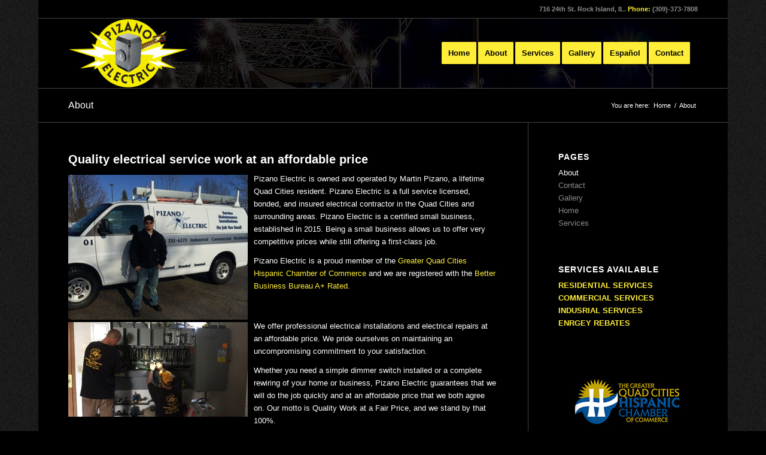

--- FILE ---
content_type: text/html; charset=UTF-8
request_url: https://www.pizanoelectric.com/about/
body_size: 14381
content:
<!DOCTYPE html>
<html lang="en-US" class="html_boxed responsive av-preloader-disabled  html_header_top html_logo_left html_main_nav_header html_menu_right html_large html_header_sticky html_header_shrinking html_header_topbar_active html_mobile_menu_phone html_header_searchicon_disabled html_content_align_center html_header_unstick_top_disabled html_header_stretch_disabled html_av-submenu-hidden html_av-submenu-display-click html_av-overlay-side html_av-overlay-side-classic html_av-submenu-noclone html_entry_id_16 av-cookies-no-cookie-consent av-no-preview av-default-lightbox html_text_menu_active av-mobile-menu-switch-default">
<head>
<meta charset="UTF-8" />
<meta name="robots" content="index, follow" />


<!-- mobile setting -->
<meta name="viewport" content="width=device-width, initial-scale=1">

<!-- Scripts/CSS and wp_head hook -->
<title>About &#8211; Pizano Electric | Quality Work &#8211; Fair Price!</title>
<meta name='robots' content='max-image-preview:large' />
<link rel="alternate" type="application/rss+xml" title="Pizano Electric | Quality Work - Fair Price! &raquo; Feed" href="https://www.pizanoelectric.com/feed/" />
<link rel="alternate" type="application/rss+xml" title="Pizano Electric | Quality Work - Fair Price! &raquo; Comments Feed" href="https://www.pizanoelectric.com/comments/feed/" />
<link rel="alternate" title="oEmbed (JSON)" type="application/json+oembed" href="https://www.pizanoelectric.com/wp-json/oembed/1.0/embed?url=https%3A%2F%2Fwww.pizanoelectric.com%2Fabout%2F" />
<link rel="alternate" title="oEmbed (XML)" type="text/xml+oembed" href="https://www.pizanoelectric.com/wp-json/oembed/1.0/embed?url=https%3A%2F%2Fwww.pizanoelectric.com%2Fabout%2F&#038;format=xml" />
<style id='wp-img-auto-sizes-contain-inline-css' type='text/css'>
img:is([sizes=auto i],[sizes^="auto," i]){contain-intrinsic-size:3000px 1500px}
/*# sourceURL=wp-img-auto-sizes-contain-inline-css */
</style>
<style id='wp-emoji-styles-inline-css' type='text/css'>

	img.wp-smiley, img.emoji {
		display: inline !important;
		border: none !important;
		box-shadow: none !important;
		height: 1em !important;
		width: 1em !important;
		margin: 0 0.07em !important;
		vertical-align: -0.1em !important;
		background: none !important;
		padding: 0 !important;
	}
/*# sourceURL=wp-emoji-styles-inline-css */
</style>
<style id='wp-block-library-inline-css' type='text/css'>
:root{--wp-block-synced-color:#7a00df;--wp-block-synced-color--rgb:122,0,223;--wp-bound-block-color:var(--wp-block-synced-color);--wp-editor-canvas-background:#ddd;--wp-admin-theme-color:#007cba;--wp-admin-theme-color--rgb:0,124,186;--wp-admin-theme-color-darker-10:#006ba1;--wp-admin-theme-color-darker-10--rgb:0,107,160.5;--wp-admin-theme-color-darker-20:#005a87;--wp-admin-theme-color-darker-20--rgb:0,90,135;--wp-admin-border-width-focus:2px}@media (min-resolution:192dpi){:root{--wp-admin-border-width-focus:1.5px}}.wp-element-button{cursor:pointer}:root .has-very-light-gray-background-color{background-color:#eee}:root .has-very-dark-gray-background-color{background-color:#313131}:root .has-very-light-gray-color{color:#eee}:root .has-very-dark-gray-color{color:#313131}:root .has-vivid-green-cyan-to-vivid-cyan-blue-gradient-background{background:linear-gradient(135deg,#00d084,#0693e3)}:root .has-purple-crush-gradient-background{background:linear-gradient(135deg,#34e2e4,#4721fb 50%,#ab1dfe)}:root .has-hazy-dawn-gradient-background{background:linear-gradient(135deg,#faaca8,#dad0ec)}:root .has-subdued-olive-gradient-background{background:linear-gradient(135deg,#fafae1,#67a671)}:root .has-atomic-cream-gradient-background{background:linear-gradient(135deg,#fdd79a,#004a59)}:root .has-nightshade-gradient-background{background:linear-gradient(135deg,#330968,#31cdcf)}:root .has-midnight-gradient-background{background:linear-gradient(135deg,#020381,#2874fc)}:root{--wp--preset--font-size--normal:16px;--wp--preset--font-size--huge:42px}.has-regular-font-size{font-size:1em}.has-larger-font-size{font-size:2.625em}.has-normal-font-size{font-size:var(--wp--preset--font-size--normal)}.has-huge-font-size{font-size:var(--wp--preset--font-size--huge)}.has-text-align-center{text-align:center}.has-text-align-left{text-align:left}.has-text-align-right{text-align:right}.has-fit-text{white-space:nowrap!important}#end-resizable-editor-section{display:none}.aligncenter{clear:both}.items-justified-left{justify-content:flex-start}.items-justified-center{justify-content:center}.items-justified-right{justify-content:flex-end}.items-justified-space-between{justify-content:space-between}.screen-reader-text{border:0;clip-path:inset(50%);height:1px;margin:-1px;overflow:hidden;padding:0;position:absolute;width:1px;word-wrap:normal!important}.screen-reader-text:focus{background-color:#ddd;clip-path:none;color:#444;display:block;font-size:1em;height:auto;left:5px;line-height:normal;padding:15px 23px 14px;text-decoration:none;top:5px;width:auto;z-index:100000}html :where(.has-border-color){border-style:solid}html :where([style*=border-top-color]){border-top-style:solid}html :where([style*=border-right-color]){border-right-style:solid}html :where([style*=border-bottom-color]){border-bottom-style:solid}html :where([style*=border-left-color]){border-left-style:solid}html :where([style*=border-width]){border-style:solid}html :where([style*=border-top-width]){border-top-style:solid}html :where([style*=border-right-width]){border-right-style:solid}html :where([style*=border-bottom-width]){border-bottom-style:solid}html :where([style*=border-left-width]){border-left-style:solid}html :where(img[class*=wp-image-]){height:auto;max-width:100%}:where(figure){margin:0 0 1em}html :where(.is-position-sticky){--wp-admin--admin-bar--position-offset:var(--wp-admin--admin-bar--height,0px)}@media screen and (max-width:600px){html :where(.is-position-sticky){--wp-admin--admin-bar--position-offset:0px}}

/*# sourceURL=wp-block-library-inline-css */
</style><style id='global-styles-inline-css' type='text/css'>
:root{--wp--preset--aspect-ratio--square: 1;--wp--preset--aspect-ratio--4-3: 4/3;--wp--preset--aspect-ratio--3-4: 3/4;--wp--preset--aspect-ratio--3-2: 3/2;--wp--preset--aspect-ratio--2-3: 2/3;--wp--preset--aspect-ratio--16-9: 16/9;--wp--preset--aspect-ratio--9-16: 9/16;--wp--preset--color--black: #000000;--wp--preset--color--cyan-bluish-gray: #abb8c3;--wp--preset--color--white: #ffffff;--wp--preset--color--pale-pink: #f78da7;--wp--preset--color--vivid-red: #cf2e2e;--wp--preset--color--luminous-vivid-orange: #ff6900;--wp--preset--color--luminous-vivid-amber: #fcb900;--wp--preset--color--light-green-cyan: #7bdcb5;--wp--preset--color--vivid-green-cyan: #00d084;--wp--preset--color--pale-cyan-blue: #8ed1fc;--wp--preset--color--vivid-cyan-blue: #0693e3;--wp--preset--color--vivid-purple: #9b51e0;--wp--preset--color--metallic-red: #b02b2c;--wp--preset--color--maximum-yellow-red: #edae44;--wp--preset--color--yellow-sun: #eeee22;--wp--preset--color--palm-leaf: #83a846;--wp--preset--color--aero: #7bb0e7;--wp--preset--color--old-lavender: #745f7e;--wp--preset--color--steel-teal: #5f8789;--wp--preset--color--raspberry-pink: #d65799;--wp--preset--color--medium-turquoise: #4ecac2;--wp--preset--gradient--vivid-cyan-blue-to-vivid-purple: linear-gradient(135deg,rgb(6,147,227) 0%,rgb(155,81,224) 100%);--wp--preset--gradient--light-green-cyan-to-vivid-green-cyan: linear-gradient(135deg,rgb(122,220,180) 0%,rgb(0,208,130) 100%);--wp--preset--gradient--luminous-vivid-amber-to-luminous-vivid-orange: linear-gradient(135deg,rgb(252,185,0) 0%,rgb(255,105,0) 100%);--wp--preset--gradient--luminous-vivid-orange-to-vivid-red: linear-gradient(135deg,rgb(255,105,0) 0%,rgb(207,46,46) 100%);--wp--preset--gradient--very-light-gray-to-cyan-bluish-gray: linear-gradient(135deg,rgb(238,238,238) 0%,rgb(169,184,195) 100%);--wp--preset--gradient--cool-to-warm-spectrum: linear-gradient(135deg,rgb(74,234,220) 0%,rgb(151,120,209) 20%,rgb(207,42,186) 40%,rgb(238,44,130) 60%,rgb(251,105,98) 80%,rgb(254,248,76) 100%);--wp--preset--gradient--blush-light-purple: linear-gradient(135deg,rgb(255,206,236) 0%,rgb(152,150,240) 100%);--wp--preset--gradient--blush-bordeaux: linear-gradient(135deg,rgb(254,205,165) 0%,rgb(254,45,45) 50%,rgb(107,0,62) 100%);--wp--preset--gradient--luminous-dusk: linear-gradient(135deg,rgb(255,203,112) 0%,rgb(199,81,192) 50%,rgb(65,88,208) 100%);--wp--preset--gradient--pale-ocean: linear-gradient(135deg,rgb(255,245,203) 0%,rgb(182,227,212) 50%,rgb(51,167,181) 100%);--wp--preset--gradient--electric-grass: linear-gradient(135deg,rgb(202,248,128) 0%,rgb(113,206,126) 100%);--wp--preset--gradient--midnight: linear-gradient(135deg,rgb(2,3,129) 0%,rgb(40,116,252) 100%);--wp--preset--font-size--small: 1rem;--wp--preset--font-size--medium: 1.125rem;--wp--preset--font-size--large: 1.75rem;--wp--preset--font-size--x-large: clamp(1.75rem, 3vw, 2.25rem);--wp--preset--spacing--20: 0.44rem;--wp--preset--spacing--30: 0.67rem;--wp--preset--spacing--40: 1rem;--wp--preset--spacing--50: 1.5rem;--wp--preset--spacing--60: 2.25rem;--wp--preset--spacing--70: 3.38rem;--wp--preset--spacing--80: 5.06rem;--wp--preset--shadow--natural: 6px 6px 9px rgba(0, 0, 0, 0.2);--wp--preset--shadow--deep: 12px 12px 50px rgba(0, 0, 0, 0.4);--wp--preset--shadow--sharp: 6px 6px 0px rgba(0, 0, 0, 0.2);--wp--preset--shadow--outlined: 6px 6px 0px -3px rgb(255, 255, 255), 6px 6px rgb(0, 0, 0);--wp--preset--shadow--crisp: 6px 6px 0px rgb(0, 0, 0);}:root { --wp--style--global--content-size: 800px;--wp--style--global--wide-size: 1130px; }:where(body) { margin: 0; }.wp-site-blocks > .alignleft { float: left; margin-right: 2em; }.wp-site-blocks > .alignright { float: right; margin-left: 2em; }.wp-site-blocks > .aligncenter { justify-content: center; margin-left: auto; margin-right: auto; }:where(.is-layout-flex){gap: 0.5em;}:where(.is-layout-grid){gap: 0.5em;}.is-layout-flow > .alignleft{float: left;margin-inline-start: 0;margin-inline-end: 2em;}.is-layout-flow > .alignright{float: right;margin-inline-start: 2em;margin-inline-end: 0;}.is-layout-flow > .aligncenter{margin-left: auto !important;margin-right: auto !important;}.is-layout-constrained > .alignleft{float: left;margin-inline-start: 0;margin-inline-end: 2em;}.is-layout-constrained > .alignright{float: right;margin-inline-start: 2em;margin-inline-end: 0;}.is-layout-constrained > .aligncenter{margin-left: auto !important;margin-right: auto !important;}.is-layout-constrained > :where(:not(.alignleft):not(.alignright):not(.alignfull)){max-width: var(--wp--style--global--content-size);margin-left: auto !important;margin-right: auto !important;}.is-layout-constrained > .alignwide{max-width: var(--wp--style--global--wide-size);}body .is-layout-flex{display: flex;}.is-layout-flex{flex-wrap: wrap;align-items: center;}.is-layout-flex > :is(*, div){margin: 0;}body .is-layout-grid{display: grid;}.is-layout-grid > :is(*, div){margin: 0;}body{padding-top: 0px;padding-right: 0px;padding-bottom: 0px;padding-left: 0px;}a:where(:not(.wp-element-button)){text-decoration: underline;}:root :where(.wp-element-button, .wp-block-button__link){background-color: #32373c;border-width: 0;color: #fff;font-family: inherit;font-size: inherit;font-style: inherit;font-weight: inherit;letter-spacing: inherit;line-height: inherit;padding-top: calc(0.667em + 2px);padding-right: calc(1.333em + 2px);padding-bottom: calc(0.667em + 2px);padding-left: calc(1.333em + 2px);text-decoration: none;text-transform: inherit;}.has-black-color{color: var(--wp--preset--color--black) !important;}.has-cyan-bluish-gray-color{color: var(--wp--preset--color--cyan-bluish-gray) !important;}.has-white-color{color: var(--wp--preset--color--white) !important;}.has-pale-pink-color{color: var(--wp--preset--color--pale-pink) !important;}.has-vivid-red-color{color: var(--wp--preset--color--vivid-red) !important;}.has-luminous-vivid-orange-color{color: var(--wp--preset--color--luminous-vivid-orange) !important;}.has-luminous-vivid-amber-color{color: var(--wp--preset--color--luminous-vivid-amber) !important;}.has-light-green-cyan-color{color: var(--wp--preset--color--light-green-cyan) !important;}.has-vivid-green-cyan-color{color: var(--wp--preset--color--vivid-green-cyan) !important;}.has-pale-cyan-blue-color{color: var(--wp--preset--color--pale-cyan-blue) !important;}.has-vivid-cyan-blue-color{color: var(--wp--preset--color--vivid-cyan-blue) !important;}.has-vivid-purple-color{color: var(--wp--preset--color--vivid-purple) !important;}.has-metallic-red-color{color: var(--wp--preset--color--metallic-red) !important;}.has-maximum-yellow-red-color{color: var(--wp--preset--color--maximum-yellow-red) !important;}.has-yellow-sun-color{color: var(--wp--preset--color--yellow-sun) !important;}.has-palm-leaf-color{color: var(--wp--preset--color--palm-leaf) !important;}.has-aero-color{color: var(--wp--preset--color--aero) !important;}.has-old-lavender-color{color: var(--wp--preset--color--old-lavender) !important;}.has-steel-teal-color{color: var(--wp--preset--color--steel-teal) !important;}.has-raspberry-pink-color{color: var(--wp--preset--color--raspberry-pink) !important;}.has-medium-turquoise-color{color: var(--wp--preset--color--medium-turquoise) !important;}.has-black-background-color{background-color: var(--wp--preset--color--black) !important;}.has-cyan-bluish-gray-background-color{background-color: var(--wp--preset--color--cyan-bluish-gray) !important;}.has-white-background-color{background-color: var(--wp--preset--color--white) !important;}.has-pale-pink-background-color{background-color: var(--wp--preset--color--pale-pink) !important;}.has-vivid-red-background-color{background-color: var(--wp--preset--color--vivid-red) !important;}.has-luminous-vivid-orange-background-color{background-color: var(--wp--preset--color--luminous-vivid-orange) !important;}.has-luminous-vivid-amber-background-color{background-color: var(--wp--preset--color--luminous-vivid-amber) !important;}.has-light-green-cyan-background-color{background-color: var(--wp--preset--color--light-green-cyan) !important;}.has-vivid-green-cyan-background-color{background-color: var(--wp--preset--color--vivid-green-cyan) !important;}.has-pale-cyan-blue-background-color{background-color: var(--wp--preset--color--pale-cyan-blue) !important;}.has-vivid-cyan-blue-background-color{background-color: var(--wp--preset--color--vivid-cyan-blue) !important;}.has-vivid-purple-background-color{background-color: var(--wp--preset--color--vivid-purple) !important;}.has-metallic-red-background-color{background-color: var(--wp--preset--color--metallic-red) !important;}.has-maximum-yellow-red-background-color{background-color: var(--wp--preset--color--maximum-yellow-red) !important;}.has-yellow-sun-background-color{background-color: var(--wp--preset--color--yellow-sun) !important;}.has-palm-leaf-background-color{background-color: var(--wp--preset--color--palm-leaf) !important;}.has-aero-background-color{background-color: var(--wp--preset--color--aero) !important;}.has-old-lavender-background-color{background-color: var(--wp--preset--color--old-lavender) !important;}.has-steel-teal-background-color{background-color: var(--wp--preset--color--steel-teal) !important;}.has-raspberry-pink-background-color{background-color: var(--wp--preset--color--raspberry-pink) !important;}.has-medium-turquoise-background-color{background-color: var(--wp--preset--color--medium-turquoise) !important;}.has-black-border-color{border-color: var(--wp--preset--color--black) !important;}.has-cyan-bluish-gray-border-color{border-color: var(--wp--preset--color--cyan-bluish-gray) !important;}.has-white-border-color{border-color: var(--wp--preset--color--white) !important;}.has-pale-pink-border-color{border-color: var(--wp--preset--color--pale-pink) !important;}.has-vivid-red-border-color{border-color: var(--wp--preset--color--vivid-red) !important;}.has-luminous-vivid-orange-border-color{border-color: var(--wp--preset--color--luminous-vivid-orange) !important;}.has-luminous-vivid-amber-border-color{border-color: var(--wp--preset--color--luminous-vivid-amber) !important;}.has-light-green-cyan-border-color{border-color: var(--wp--preset--color--light-green-cyan) !important;}.has-vivid-green-cyan-border-color{border-color: var(--wp--preset--color--vivid-green-cyan) !important;}.has-pale-cyan-blue-border-color{border-color: var(--wp--preset--color--pale-cyan-blue) !important;}.has-vivid-cyan-blue-border-color{border-color: var(--wp--preset--color--vivid-cyan-blue) !important;}.has-vivid-purple-border-color{border-color: var(--wp--preset--color--vivid-purple) !important;}.has-metallic-red-border-color{border-color: var(--wp--preset--color--metallic-red) !important;}.has-maximum-yellow-red-border-color{border-color: var(--wp--preset--color--maximum-yellow-red) !important;}.has-yellow-sun-border-color{border-color: var(--wp--preset--color--yellow-sun) !important;}.has-palm-leaf-border-color{border-color: var(--wp--preset--color--palm-leaf) !important;}.has-aero-border-color{border-color: var(--wp--preset--color--aero) !important;}.has-old-lavender-border-color{border-color: var(--wp--preset--color--old-lavender) !important;}.has-steel-teal-border-color{border-color: var(--wp--preset--color--steel-teal) !important;}.has-raspberry-pink-border-color{border-color: var(--wp--preset--color--raspberry-pink) !important;}.has-medium-turquoise-border-color{border-color: var(--wp--preset--color--medium-turquoise) !important;}.has-vivid-cyan-blue-to-vivid-purple-gradient-background{background: var(--wp--preset--gradient--vivid-cyan-blue-to-vivid-purple) !important;}.has-light-green-cyan-to-vivid-green-cyan-gradient-background{background: var(--wp--preset--gradient--light-green-cyan-to-vivid-green-cyan) !important;}.has-luminous-vivid-amber-to-luminous-vivid-orange-gradient-background{background: var(--wp--preset--gradient--luminous-vivid-amber-to-luminous-vivid-orange) !important;}.has-luminous-vivid-orange-to-vivid-red-gradient-background{background: var(--wp--preset--gradient--luminous-vivid-orange-to-vivid-red) !important;}.has-very-light-gray-to-cyan-bluish-gray-gradient-background{background: var(--wp--preset--gradient--very-light-gray-to-cyan-bluish-gray) !important;}.has-cool-to-warm-spectrum-gradient-background{background: var(--wp--preset--gradient--cool-to-warm-spectrum) !important;}.has-blush-light-purple-gradient-background{background: var(--wp--preset--gradient--blush-light-purple) !important;}.has-blush-bordeaux-gradient-background{background: var(--wp--preset--gradient--blush-bordeaux) !important;}.has-luminous-dusk-gradient-background{background: var(--wp--preset--gradient--luminous-dusk) !important;}.has-pale-ocean-gradient-background{background: var(--wp--preset--gradient--pale-ocean) !important;}.has-electric-grass-gradient-background{background: var(--wp--preset--gradient--electric-grass) !important;}.has-midnight-gradient-background{background: var(--wp--preset--gradient--midnight) !important;}.has-small-font-size{font-size: var(--wp--preset--font-size--small) !important;}.has-medium-font-size{font-size: var(--wp--preset--font-size--medium) !important;}.has-large-font-size{font-size: var(--wp--preset--font-size--large) !important;}.has-x-large-font-size{font-size: var(--wp--preset--font-size--x-large) !important;}
/*# sourceURL=global-styles-inline-css */
</style>

<link rel='stylesheet' id='avia-merged-styles-css' href='https://www.pizanoelectric.com/wp-content/uploads/dynamic_avia/avia-merged-styles-86a749e1adaec174ae4f62f54549ea9d---6974f42f3b4e8.css' type='text/css' media='all' />
<link rel='stylesheet' id='avia-single-post-16-css' href='https://www.pizanoelectric.com/wp-content/uploads/dynamic_avia/avia_posts_css/post-16.css?ver=ver-1769311545' type='text/css' media='all' />
<script type="text/javascript" src="https://www.pizanoelectric.com/wp-includes/js/jquery/jquery.min.js?ver=3.7.1" id="jquery-core-js"></script>
<script type="text/javascript" src="https://www.pizanoelectric.com/wp-includes/js/jquery/jquery-migrate.min.js?ver=3.4.1" id="jquery-migrate-js"></script>
<script type="text/javascript" src="https://www.pizanoelectric.com/wp-content/uploads/dynamic_avia/avia-head-scripts-4eef96767e7ec578c4dcc5eae96076c2---6974f42f4f6eb.js" id="avia-head-scripts-js"></script>
<link rel="https://api.w.org/" href="https://www.pizanoelectric.com/wp-json/" /><link rel="alternate" title="JSON" type="application/json" href="https://www.pizanoelectric.com/wp-json/wp/v2/pages/16" /><link rel="EditURI" type="application/rsd+xml" title="RSD" href="https://www.pizanoelectric.com/xmlrpc.php?rsd" />
<link rel="canonical" href="https://www.pizanoelectric.com/about/" />

<link rel="icon" href="https://www.pizanoelectric.com/wp-content/uploads/2019/05/favicon-32x32.png" type="image/png">
<!--[if lt IE 9]><script src="https://www.pizanoelectric.com/wp-content/themes/enfold6x/js/html5shiv.js"></script><![endif]--><link rel="profile" href="https://gmpg.org/xfn/11" />
<link rel="alternate" type="application/rss+xml" title="Pizano Electric | Quality Work - Fair Price! RSS2 Feed" href="https://www.pizanoelectric.com/feed/" />
<link rel="pingback" href="https://www.pizanoelectric.com/xmlrpc.php" />

<!-- To speed up the rendering and to display the site as fast as possible to the user we include some styles and scripts for above the fold content inline -->
<script type="text/javascript">'use strict';var avia_is_mobile=!1;if(/Android|webOS|iPhone|iPad|iPod|BlackBerry|IEMobile|Opera Mini/i.test(navigator.userAgent)&&'ontouchstart' in document.documentElement){avia_is_mobile=!0;document.documentElement.className+=' avia_mobile '}
else{document.documentElement.className+=' avia_desktop '};document.documentElement.className+=' js_active ';(function(){var e=['-webkit-','-moz-','-ms-',''],n='',o=!1,a=!1;for(var t in e){if(e[t]+'transform' in document.documentElement.style){o=!0;n=e[t]+'transform'};if(e[t]+'perspective' in document.documentElement.style){a=!0}};if(o){document.documentElement.className+=' avia_transform '};if(a){document.documentElement.className+=' avia_transform3d '};if(typeof document.getElementsByClassName=='function'&&typeof document.documentElement.getBoundingClientRect=='function'&&avia_is_mobile==!1){if(n&&window.innerHeight>0){setTimeout(function(){var e=0,o={},a=0,t=document.getElementsByClassName('av-parallax'),i=window.pageYOffset||document.documentElement.scrollTop;for(e=0;e<t.length;e++){t[e].style.top='0px';o=t[e].getBoundingClientRect();a=Math.ceil((window.innerHeight+i-o.top)*0.3);t[e].style[n]='translate(0px, '+a+'px)';t[e].style.top='auto';t[e].className+=' enabled-parallax '}},50)}}})();</script><style type="text/css">
		@font-face {font-family: 'entypo-fontello-enfold'; font-weight: normal; font-style: normal; font-display: auto;
		src: url('https://www.pizanoelectric.com/wp-content/themes/enfold6x/config-templatebuilder/avia-template-builder/assets/fonts/entypo-fontello-enfold/entypo-fontello-enfold.woff2') format('woff2'),
		url('https://www.pizanoelectric.com/wp-content/themes/enfold6x/config-templatebuilder/avia-template-builder/assets/fonts/entypo-fontello-enfold/entypo-fontello-enfold.woff') format('woff'),
		url('https://www.pizanoelectric.com/wp-content/themes/enfold6x/config-templatebuilder/avia-template-builder/assets/fonts/entypo-fontello-enfold/entypo-fontello-enfold.ttf') format('truetype'),
		url('https://www.pizanoelectric.com/wp-content/themes/enfold6x/config-templatebuilder/avia-template-builder/assets/fonts/entypo-fontello-enfold/entypo-fontello-enfold.svg#entypo-fontello-enfold') format('svg'),
		url('https://www.pizanoelectric.com/wp-content/themes/enfold6x/config-templatebuilder/avia-template-builder/assets/fonts/entypo-fontello-enfold/entypo-fontello-enfold.eot'),
		url('https://www.pizanoelectric.com/wp-content/themes/enfold6x/config-templatebuilder/avia-template-builder/assets/fonts/entypo-fontello-enfold/entypo-fontello-enfold.eot?#iefix') format('embedded-opentype');
		}

		#top .avia-font-entypo-fontello-enfold, body .avia-font-entypo-fontello-enfold, html body [data-av_iconfont='entypo-fontello-enfold']:before{ font-family: 'entypo-fontello-enfold'; }
		
		@font-face {font-family: 'entypo-fontello'; font-weight: normal; font-style: normal; font-display: auto;
		src: url('https://www.pizanoelectric.com/wp-content/themes/enfold6x/config-templatebuilder/avia-template-builder/assets/fonts/entypo-fontello/entypo-fontello.woff2') format('woff2'),
		url('https://www.pizanoelectric.com/wp-content/themes/enfold6x/config-templatebuilder/avia-template-builder/assets/fonts/entypo-fontello/entypo-fontello.woff') format('woff'),
		url('https://www.pizanoelectric.com/wp-content/themes/enfold6x/config-templatebuilder/avia-template-builder/assets/fonts/entypo-fontello/entypo-fontello.ttf') format('truetype'),
		url('https://www.pizanoelectric.com/wp-content/themes/enfold6x/config-templatebuilder/avia-template-builder/assets/fonts/entypo-fontello/entypo-fontello.svg#entypo-fontello') format('svg'),
		url('https://www.pizanoelectric.com/wp-content/themes/enfold6x/config-templatebuilder/avia-template-builder/assets/fonts/entypo-fontello/entypo-fontello.eot'),
		url('https://www.pizanoelectric.com/wp-content/themes/enfold6x/config-templatebuilder/avia-template-builder/assets/fonts/entypo-fontello/entypo-fontello.eot?#iefix') format('embedded-opentype');
		}

		#top .avia-font-entypo-fontello, body .avia-font-entypo-fontello, html body [data-av_iconfont='entypo-fontello']:before{ font-family: 'entypo-fontello'; }
		</style>

<!--
Debugging Info for Theme support: 

Theme: Enfold
Version: 7.1.3
Installed: enfold6x
AviaFramework Version: 5.6
AviaBuilder Version: 6.0
aviaElementManager Version: 1.0.1
ML:128-PU:27-PLA:5
WP:6.9
Compress: CSS:all theme files - JS:all theme files
Updates: disabled
PLAu:4
-->
</head>

<body data-rsssl=1 id="top" class="wp-singular page-template-default page page-id-16 wp-theme-enfold6x boxed rtl_columns av-curtain-numeric arial-websave arial  post-type-page avia-responsive-images-support av-recaptcha-enabled av-google-badge-hide" itemscope="itemscope" itemtype="https://schema.org/WebPage" >

	
	<div id='wrap_all'>

	
<header id='header' class='all_colors header_color dark_bg_color  av_header_top av_logo_left av_main_nav_header av_menu_right av_large av_header_sticky av_header_shrinking av_header_stretch_disabled av_mobile_menu_phone av_header_searchicon_disabled av_header_unstick_top_disabled av_bottom_nav_disabled  av_header_border_disabled'  data-av_shrink_factor='50' role="banner" itemscope="itemscope" itemtype="https://schema.org/WPHeader" >

		<div id='header_meta' class='container_wrap container_wrap_meta  av_phone_active_right av_extra_header_active av_entry_id_16'>

			      <div class='container'>
			      <div class='phone-info '><div><strong><a href="https://goo.gl/maps/2ERR4XthFqs42ZUJ7" target="_blank" title="Find us on Google Maps!">716 24th St. Rock Island, IL.</a> Phone:</strong> <a href="tel:13093737808" title="click to call us">(309)-373-7808</a></div></div>			      </div>
		</div>

		<div  id='header_main' class='container_wrap container_wrap_logo'>

        <div class='container av-logo-container'><div class='inner-container'><span class='logo avia-standard-logo'><a href='https://www.pizanoelectric.com/' class='' aria-label='Pizano Electric | Quality Work - Fair Price!' ><img src="https://www.pizanoelectric.com/wp-content/uploads/2019/04/Pizano-Main-Logo-300x174.png" height="100" width="300" alt='Pizano Electric | Quality Work - Fair Price!' title='' /></a></span><nav class='main_menu' data-selectname='Select a page'  role="navigation" itemscope="itemscope" itemtype="https://schema.org/SiteNavigationElement" ><div class="avia-menu av-main-nav-wrap"><ul role="menu" class="menu av-main-nav" id="avia-menu"><li role="menuitem" id="menu-item-28" class="menu-item menu-item-type-post_type menu-item-object-page menu-item-home av-menu-button av-menu-button-colored menu-item-top-level menu-item-top-level-1"><a title="Pizano Electric Home Page" href="https://www.pizanoelectric.com/" itemprop="url" tabindex="0"><span class="avia-bullet"></span><span class="avia-menu-text">Home</span><span class="avia-menu-fx"><span class="avia-arrow-wrap"><span class="avia-arrow"></span></span></span></a></li>
<li role="menuitem" id="menu-item-27" class="menu-item menu-item-type-post_type menu-item-object-page current-menu-item page_item page-item-16 current_page_item av-menu-button av-menu-button-colored menu-item-top-level menu-item-top-level-2"><a title="About Us" href="https://www.pizanoelectric.com/about/" itemprop="url" tabindex="0"><span class="avia-bullet"></span><span class="avia-menu-text">About</span><span class="avia-menu-fx"><span class="avia-arrow-wrap"><span class="avia-arrow"></span></span></span></a></li>
<li role="menuitem" id="menu-item-26" class="menu-item menu-item-type-post_type menu-item-object-page menu-item-has-children av-menu-button av-menu-button-colored menu-item-top-level menu-item-top-level-3"><a title="Services Pizano Electric Provides" href="https://www.pizanoelectric.com/services/" itemprop="url" tabindex="0"><span class="avia-bullet"></span><span class="avia-menu-text">Services</span><span class="avia-menu-fx"><span class="avia-arrow-wrap"><span class="avia-arrow"></span></span></span></a>


<ul class="sub-menu">
	<li role="menuitem" id="menu-item-206" class="menu-item menu-item-type-custom menu-item-object-custom"><a title="Commercial Services" href="/services/#commercial" itemprop="url" tabindex="0"><span class="avia-bullet"></span><span class="avia-menu-text">Commercial Services</span></a></li>
	<li role="menuitem" id="menu-item-207" class="menu-item menu-item-type-custom menu-item-object-custom"><a title="Industrial Services" href="/services/#industrial" itemprop="url" tabindex="0"><span class="avia-bullet"></span><span class="avia-menu-text">Industrial Services</span></a></li>
	<li role="menuitem" id="menu-item-205" class="menu-item menu-item-type-custom menu-item-object-custom"><a title="Residential Services" href="/services/#residential" itemprop="url" tabindex="0"><span class="avia-bullet"></span><span class="avia-menu-text">Residential Services</span></a></li>
</ul>
</li>
<li role="menuitem" id="menu-item-25" class="menu-item menu-item-type-post_type menu-item-object-page av-menu-button av-menu-button-colored menu-item-top-level menu-item-top-level-4"><a title="Project Gallery" href="https://www.pizanoelectric.com/gallery/" itemprop="url" tabindex="0"><span class="avia-bullet"></span><span class="avia-menu-text">Gallery</span><span class="avia-menu-fx"><span class="avia-arrow-wrap"><span class="avia-arrow"></span></span></span></a></li>
<li role="menuitem" id="menu-item-127" class="menu-item menu-item-type-custom menu-item-object-custom menu-item-has-children av-menu-button av-menu-button-colored menu-item-top-level menu-item-top-level-5"><a title="Se Habla Espanol" href="#translate" itemprop="url" tabindex="0"><span class="avia-bullet"></span><span class="avia-menu-text">Español</span><span class="avia-menu-fx"><span class="avia-arrow-wrap"><span class="avia-arrow"></span></span></span></a>


<ul class="sub-menu">
	<li role="menuitem" id="menu-item-219" class="menu-item menu-item-type-custom menu-item-object-custom"><div class="gtranslate_wrapper" id="gt-wrapper-74110920"></div></li>
</ul>
</li>
<li role="menuitem" id="menu-item-24" class="menu-item menu-item-type-post_type menu-item-object-page av-menu-button av-menu-button-colored menu-item-top-level menu-item-top-level-6"><a title="Contact Pizano Electric" href="https://www.pizanoelectric.com/contact/" itemprop="url" tabindex="0"><span class="avia-bullet"></span><span class="avia-menu-text">Contact</span><span class="avia-menu-fx"><span class="avia-arrow-wrap"><span class="avia-arrow"></span></span></span></a></li>
<li class="av-burger-menu-main menu-item-avia-special " role="menuitem">
	        			<a href="#" aria-label="Menu" aria-hidden="false">
							<span class="av-hamburger av-hamburger--spin av-js-hamburger">
								<span class="av-hamburger-box">
						          <span class="av-hamburger-inner"></span>
						          <strong>Menu</strong>
								</span>
							</span>
							<span class="avia_hidden_link_text">Menu</span>
						</a>
	        		   </li></ul></div></nav></div> </div> 
		<!-- end container_wrap-->
		</div>
<div class="header_bg"></div>
<!-- end header -->
</header>

	<div id='main' class='all_colors' data-scroll-offset='116'>

	<div class='stretch_full container_wrap alternate_color dark_bg_color title_container'><div class='container'><h1 class='main-title entry-title '><a href='https://www.pizanoelectric.com/about/' rel='bookmark' title='Permanent Link: About'  itemprop="headline" >About</a></h1><div class="breadcrumb breadcrumbs avia-breadcrumbs"><div class="breadcrumb-trail" ><span class="trail-before"><span class="breadcrumb-title">You are here:</span></span> <span  itemscope="itemscope" itemtype="https://schema.org/BreadcrumbList" ><span  itemscope="itemscope" itemtype="https://schema.org/ListItem" itemprop="itemListElement" ><a itemprop="url" href="https://www.pizanoelectric.com" title="Pizano Electric | Quality Work - Fair Price!" rel="home" class="trail-begin"><span itemprop="name">Home</span></a><span itemprop="position" class="hidden">1</span></span></span> <span class="sep">/</span> <span class="trail-end">About</span></div></div></div></div><div   class='main_color container_wrap_first container_wrap sidebar_right'  ><div class='container av-section-cont-open' ><main  role="main" itemprop="mainContentOfPage"  class='template-page content  av-content-small alpha units'><div class='post-entry post-entry-type-page post-entry-16'><div class='entry-content-wrapper clearfix'><section  class='av_textblock_section av-jw6fd1tv-4cb9dc33272bc15312fb59afa658f2bb '   itemscope="itemscope" itemtype="https://schema.org/CreativeWork" ><div class='avia_textblock'  itemprop="text" ><h3>Quality electrical service work at an affordable price</h3>
</div></section>
<section  class='av_textblock_section av-juhdhbfs-eb85d56cf29330077967b9059c7353e5 '   itemscope="itemscope" itemtype="https://schema.org/CreativeWork" ><div class='avia_textblock'  itemprop="text" ><p><img decoding="async" class="size-medium wp-image-63 alignleft" src="https://www.pizanoelectric.com/wp-content/uploads/2019/04/Martin-with-Company-Van-300x242.jpg" alt="Martin-with-Company-Van" width="300" height="242" srcset="https://www.pizanoelectric.com/wp-content/uploads/2019/04/Martin-with-Company-Van-300x242.jpg 300w, https://www.pizanoelectric.com/wp-content/uploads/2019/04/Martin-with-Company-Van.jpg 372w" sizes="(max-width: 300px) 100vw, 300px" />Pizano Electric is owned and operated by Martin Pizano, a lifetime Quad Cities resident. Pizano Electric is a full service licensed, bonded, and insured electrical contractor in the Quad Cities and surrounding areas. Pizano Electric is a certified small business, established in 2015. Being a small business allows us to offer very competitive prices while still offering a first-class job.</p>
<p>Pizano Electric is a proud member of the <a href="http://gqchcc.chambermaster.com/list/member/pizano-electric-inc-1518" target="_blank" rel="noopener">Greater Quad Cities Hispanic Chamber of Commerce</a> and we are registered with the <a href="https://www.bbb.org/us/il/rock-island/profile/electrician/pizano-electric-inc-0664-32067589" target="_blank" rel="noopener">Better Business Bureau A+ Rated</a>.</p>
</div></section>
<section  class='av_textblock_section av-juhdhbfs-5dbb2d543dd38c2c4be919a9aed56a4e '   itemscope="itemscope" itemtype="https://schema.org/CreativeWork" ><div class='avia_textblock'  itemprop="text" ><p><img decoding="async" class="size-medium wp-image-62 alignleft" src="https://www.pizanoelectric.com/wp-content/uploads/2019/04/Apartment-Complex-Service-300x158.jpg" alt="Apartment-Complex-Service" width="300" height="158" srcset="https://www.pizanoelectric.com/wp-content/uploads/2019/04/Apartment-Complex-Service-300x158.jpg 300w, https://www.pizanoelectric.com/wp-content/uploads/2019/04/Apartment-Complex-Service-450x236.jpg 450w, https://www.pizanoelectric.com/wp-content/uploads/2019/04/Apartment-Complex-Service.jpg 600w" sizes="(max-width: 300px) 100vw, 300px" />We offer professional electrical installations and electrical repairs at an affordable price. We pride ourselves on maintaining an uncompromising commitment to your satisfaction.</p>
<p>Whether you need a simple dimmer switch installed or a complete rewiring of your home or business, Pizano Electric guarantees that we will do the job quickly and at an affordable price that we both agree on. Our motto is Quality Work at a Fair Price, and we stand by that 100%.</p>
</div></section>
<section  class='av_textblock_section av-juhiq8v4-cc2c35e2c92bc4fa24fe3c4087fee2cb '   itemscope="itemscope" itemtype="https://schema.org/CreativeWork" ><div class='avia_textblock'  itemprop="text" ><ul>
<li>
<h3>Electrical Contractor License: EL-1869-EC</h3>
</li>
<li>
<h3>Master Class A Electrician</h3>
</li>
<li>
<h3>Journeyman Class A Electrician</h3>
</li>
<li>
<h3>Licensed / Bonded / Insured</h3>
</li>
<li>
<h3>Member of the Quad Cities Hispanic Chamber of Commerce</h3>
</li>
<li>
<h3>Bilingual-Fluent in Spanish &#038; English</h3>
</li>
<li>
<h3>We accept Visa/MasterCard/Discover/American Express</h3>
</li>
</ul>
<p><span class=""> <b>HOURS:</b></span><span class=""><b> </b></span></p>
<table>
<tbody>
<tr class="">
<td class=""></td>
<td></td>
</tr>
<tr>
<td class="">Monday</td>
<td>7AM–5PM</td>
</tr>
<tr>
<td class="">Tuesday</td>
<td>7AM–5PM</td>
</tr>
<tr>
<td class="">Wednesday</td>
<td>7AM–5PM</td>
</tr>
<tr>
<td class="">Thursday</td>
<td>7AM–5PM</td>
</tr>
<tr>
<td class="">Friday</td>
<td>7AM–5PM</td>
</tr>
<tr>
<td class=""></td>
<td></td>
</tr>
</tbody>
</table>
<p><span class=""><b><a href="tel:13097326273">Call for emergency service</a>  24/7</b></span></p>
</div></section>
<div  class='avia-image-container av-khs6bn9c-e8918a8a08f1e8ad4bc1f8096ea819ee av-styling- avia-align-center  avia-builder-el-4  el_after_av_textblock  el_before_av_one_full '   itemprop="image" itemscope="itemscope" itemtype="https://schema.org/ImageObject" ><div class="avia-image-container-inner"><div class="avia-image-overlay-wrap"><img decoding="async" fetchpriority="high" class='wp-image-279 avia-img-lazy-loading-not-279 avia_image ' src="https://www.pizanoelectric.com/wp-content/uploads/2019/10/pizano-electric-new-vehicle-2019-500-300x121.jpg" alt='' title='pizano-electric-new-vehicle-2019-500'  height="121" width="300"  itemprop="thumbnailUrl" srcset="https://www.pizanoelectric.com/wp-content/uploads/2019/10/pizano-electric-new-vehicle-2019-500-300x121.jpg 300w, https://www.pizanoelectric.com/wp-content/uploads/2019/10/pizano-electric-new-vehicle-2019-500-768x310.jpg 768w, https://www.pizanoelectric.com/wp-content/uploads/2019/10/pizano-electric-new-vehicle-2019-500-1030x416.jpg 1030w, https://www.pizanoelectric.com/wp-content/uploads/2019/10/pizano-electric-new-vehicle-2019-500-705x285.jpg 705w, https://www.pizanoelectric.com/wp-content/uploads/2019/10/pizano-electric-new-vehicle-2019-500-450x182.jpg 450w, https://www.pizanoelectric.com/wp-content/uploads/2019/10/pizano-electric-new-vehicle-2019-500.jpg 1280w" sizes="(max-width: 300px) 100vw, 300px" /></div></div></div>
<div  class='flex_column av-zce0-2a526c5476bcfc02af0eadc3c65d87a3 av_one_full  avia-builder-el-5  el_after_av_image  el_before_av_textblock  first flex_column_div av-zero-column-padding  '     ><section  class='av_textblock_section av-khs2erof-d8ed44bcf5f3e0d9e0a0b3f761a3d1da '   itemscope="itemscope" itemtype="https://schema.org/CreativeWork" ><div class='avia_textblock'  itemprop="text" ><p><strong>We have a core driller. We can core drill up to 4&#8243;. Having this equipment and offering this service saves you money!</strong></p>
<p><img decoding="async" class="alignnone size-medium wp-image-640" src="https://www.pizanoelectric.com/wp-content/uploads/2020/11/IMG_0153-300x225.jpg" alt="" width="300" height="225" srcset="https://www.pizanoelectric.com/wp-content/uploads/2020/11/IMG_0153-300x225.jpg 300w, https://www.pizanoelectric.com/wp-content/uploads/2020/11/IMG_0153-450x338.jpg 450w, https://www.pizanoelectric.com/wp-content/uploads/2020/11/IMG_0153.jpg 640w" sizes="(max-width: 300px) 100vw, 300px" /></p>
</div></section>
<section  class='av_textblock_section av-khs0cnp5-efc4f6bc5ef85bfd6844054bdefa0561 '   itemscope="itemscope" itemtype="https://schema.org/CreativeWork" ><div class='avia_textblock'  itemprop="text" ><p><strong>We have the ability to do small directional boring under sidewalks, driveways, and alleys. We have partnerships with directional boring companies for larger directional boring jobs.</strong></p>
<p><strong><img loading="lazy" decoding="async" class="alignnone size-medium wp-image-574" src="https://www.pizanoelectric.com/wp-content/uploads/2020/11/IMG_04031-225x300.jpg" alt="" width="225" height="300" srcset="https://www.pizanoelectric.com/wp-content/uploads/2020/11/IMG_04031-225x300.jpg 225w, https://www.pizanoelectric.com/wp-content/uploads/2020/11/IMG_04031-450x600.jpg 450w, https://www.pizanoelectric.com/wp-content/uploads/2020/11/IMG_04031.jpg 480w" sizes="auto, (max-width: 225px) 100vw, 225px" /><img loading="lazy" decoding="async" class="alignnone size-medium wp-image-573" src="https://www.pizanoelectric.com/wp-content/uploads/2020/11/IMG_04041-225x300.jpg" alt="" width="225" height="300" srcset="https://www.pizanoelectric.com/wp-content/uploads/2020/11/IMG_04041-225x300.jpg 225w, https://www.pizanoelectric.com/wp-content/uploads/2020/11/IMG_04041-450x600.jpg 450w, https://www.pizanoelectric.com/wp-content/uploads/2020/11/IMG_04041.jpg 480w" sizes="auto, (max-width: 225px) 100vw, 225px" /></strong></p>
</div></section></div>
<section  class='av_textblock_section av-kfbe9t5c-359da93d303c06d5974a15c2cc51b005 '   itemscope="itemscope" itemtype="https://schema.org/CreativeWork" ><div class='avia_textblock'  itemprop="text" ><p><strong>Having our own equipment saves you money.</strong></p>
<p><img loading="lazy" decoding="async" class="alignnone size-medium wp-image-435" src="https://www.pizanoelectric.com/wp-content/uploads/2020/09/IMG_1059-1-272x300.jpg" alt="" width="272" height="300" srcset="https://www.pizanoelectric.com/wp-content/uploads/2020/09/IMG_1059-1-272x300.jpg 272w, https://www.pizanoelectric.com/wp-content/uploads/2020/09/IMG_1059-1.jpg 448w" sizes="auto, (max-width: 272px) 100vw, 272px" /><img loading="lazy" decoding="async" class="alignnone size-medium wp-image-436" src="https://www.pizanoelectric.com/wp-content/uploads/2020/09/IMG_0022-300x154.jpg" alt="" width="300" height="154" srcset="https://www.pizanoelectric.com/wp-content/uploads/2020/09/IMG_0022-300x154.jpg 300w, https://www.pizanoelectric.com/wp-content/uploads/2020/09/IMG_0022-768x394.jpg 768w, https://www.pizanoelectric.com/wp-content/uploads/2020/09/IMG_0022-1030x529.jpg 1030w, https://www.pizanoelectric.com/wp-content/uploads/2020/09/IMG_0022-705x362.jpg 705w, https://www.pizanoelectric.com/wp-content/uploads/2020/09/IMG_0022-450x231.jpg 450w, https://www.pizanoelectric.com/wp-content/uploads/2020/09/IMG_0022.jpg 1101w" sizes="auto, (max-width: 300px) 100vw, 300px" /></p>
</div></section>
</div></div></main><!-- close content main element --> <!-- section close by builder template --><aside class='sidebar sidebar_right   alpha units' aria-label="Sidebar"  role="complementary" itemscope="itemscope" itemtype="https://schema.org/WPSideBar" ><div class="inner_sidebar extralight-border"><section id="pages-2" class="widget clearfix widget_pages"><h3 class="widgettitle">Pages</h3>
			<ul>
				<li class="page_item page-item-16 current_page_item"><a href="https://www.pizanoelectric.com/about/" aria-current="page">About</a></li>
<li class="page_item page-item-22"><a href="https://www.pizanoelectric.com/contact/">Contact</a></li>
<li class="page_item page-item-20"><a href="https://www.pizanoelectric.com/gallery/">Gallery</a></li>
<li class="page_item page-item-13"><a href="https://www.pizanoelectric.com/">Home</a></li>
<li class="page_item page-item-18"><a href="https://www.pizanoelectric.com/services/">Services</a></li>
			</ul>

			<span class="seperator extralight-border"></span></section><section id="custom_html-2" class="widget_text widget clearfix widget_custom_html"><h3 class="widgettitle">SERVICES AVAILABLE</h3><div class="textwidget custom-html-widget"><a href="/services/#residential"><strong>RESIDENTIAL SERVICES</strong></a><br>
<a href="/services/#commercial"><strong>COMMERCIAL SERVICES</strong></a><br />
<a href="/services/#industrial"><strong>INDUSRIAL SERVICES</strong></a><br />
<a href="/services/#energyrebates"><strong>ENRGEY REBATES</strong></a></div><span class="seperator extralight-border"></span></section><section id="custom_html-3" class="widget_text widget clearfix widget_custom_html"><div class="textwidget custom-html-widget"><a href="http://www.gqchcc.com/" target="_blank"><img class="aligncenter size-full wp-image-149" src="https://www.pizanoelectric.com/wp-content/uploads/2019/05/greater-quad-cities-hispanic-chamber-of-commerce.jpg" alt="" width="190" height="86" /></a>

<a href="https://www.abciowa.org" target="_blank" rel="noopener"><img class="wp-image-264 aligncenter" src="https://www.pizanoelectric.com/wp-content/uploads/2019/07/abc-of-iowa-associated-builders-and-contractors.jpg" alt="ABC of Iowa - Associated Builders and Contractors" width="190" height="78" /></a></div><span class="seperator extralight-border"></span></section><section id="custom_html-5" class="widget_text widget clearfix widget_custom_html"><h3 class="widgettitle">OUR LOCATION</h3><div class="textwidget custom-html-widget"><iframe src="https://www.google.com/maps/embed?pb=!1m14!1m8!1m3!1d11951.915794489692!2d-90.566879!3d41.504731!3m2!1i1024!2i768!4f13.1!3m3!1m2!1s0x0%3A0xb190854c7107d452!2sPizano%20Electric!5e0!3m2!1sen!2sus!4v1571936458581!5m2!1sen!2sus" width="400" height="300" frameborder="0" style="border:0;" allowfullscreen=""></iframe></div><span class="seperator extralight-border"></span></section><section id="text-6" class="widget clearfix widget_text"><h3 class="widgettitle">Why is getting proper electrical services important? Check out this video!</h3>			<div class="textwidget"><p style="text-align: center;"><iframe loading="lazy" src="https://www.youtube.com/embed/EADqIrxa5yU" frameborder="0" allowfullscreen="allowfullscreen"></iframe></p>
</div>
		<span class="seperator extralight-border"></span></section></div></aside>		</div><!--end builder template--></div><!-- close default .container_wrap element -->				<div class='container_wrap footer_color' id='footer'>

					<div class='container'>

						<div class='flex_column av_one_fourth  first el_before_av_one_fourth'><section id="text-3" class="widget clearfix widget_text"><h3 class="widgettitle">Pizano Electric</h3>			<div class="textwidget"><p><strong>Phone:</strong> <a title="click to call us" href="tel:13093737808">(309)-373-7808</a><br />
<a title="" href="https://goo.gl/maps/2ERR4XthFqs42ZUJ7" target="_blank" rel="noopener" data-avia-tooltip="Click to open our Google Map Places Profile for directions, reviews, and more info about Pizano Electric Rock Island IL.">716 24th St.<br />
Rock Island, IL. 61201</a></p>
<h3 class="widgettitle">WE ACCEPT<img loading="lazy" decoding="async" class="alignnone size-full wp-image-235" src="https://www.pizanoelectric.com/wp-content/uploads/2019/05/cards-credit-footer-a.png" alt="We accept Visa, MasterCard, Discover, American Express " width="290" height="48" /></h3>
</div>
		<span class="seperator extralight-border"></span></section></div><div class='flex_column av_one_fourth  el_after_av_one_fourth el_before_av_one_fourth '><section class="widget widget_pages"><h3 class='widgettitle'>Pages</h3><ul><li class="page_item page-item-16 current_page_item"><a href="https://www.pizanoelectric.com/about/" aria-current="page">About</a></li>
<li class="page_item page-item-22"><a href="https://www.pizanoelectric.com/contact/">Contact</a></li>
<li class="page_item page-item-20"><a href="https://www.pizanoelectric.com/gallery/">Gallery</a></li>
<li class="page_item page-item-13"><a href="https://www.pizanoelectric.com/">Home</a></li>
<li class="page_item page-item-18"><a href="https://www.pizanoelectric.com/services/">Services</a></li>
</ul><span class="seperator extralight-border"></span></section></div><div class='flex_column av_one_fourth  el_after_av_one_fourth el_before_av_one_fourth '><section id="text-5" class="widget clearfix widget_text"><h3 class="widgettitle">Specializing in</h3>			<div class="textwidget"><p><a href="/services/#residential">Residential</a><br />
<a href="/services/#commercial">Commercial</a><br />
LED Lighting<br />
Generators<br />
<strong>Emergency Electrical Services</strong><br />
<strong><a name="translate"></a></strong></p>
</div>
		<span class="seperator extralight-border"></span></section></div><div class='flex_column av_one_fourth  el_after_av_one_fourth el_before_av_one_fourth '><section id="gtranslate-2" class="widget clearfix widget_gtranslate"><h3 class="widgettitle">Translate Site</h3><div class="gtranslate_wrapper" id="gt-wrapper-57619937"></div><span class="seperator extralight-border"></span></section><section id="custom_html-4" class="widget_text widget clearfix widget_custom_html"><div class="textwidget custom-html-widget"><strong>Hours</strong><br />
	Monday-Friday   7AM-5PM
	Saturday-Sunday 7AM-4PM
<strong>AFTER HOURS EMERGENCY SERVICE <a href="tel:13097326273">(309)732-6273</a></strong></div><span class="seperator extralight-border"></span></section></div>
					</div>

				<!-- ####### END FOOTER CONTAINER ####### -->
				</div>

	

	
				<footer class='container_wrap socket_color' id='socket'  role="contentinfo" itemscope="itemscope" itemtype="https://schema.org/WPFooter" aria-label="Copyright and company info" >
                    <div class='container'>

                        <span class='copyright'>2023 © Copyright - Pizano Electric Rock Island, IL. - <a rel='nofollow' href='https://kriesi.at'>Enfold Theme by Kriesi</a></span>

                        <ul class='noLightbox social_bookmarks icon_count_2'><li class='social_bookmarks_facebook av-social-link-facebook social_icon_1 avia_social_iconfont'><a  target="_blank" aria-label="Link to Facebook" href='https://www.facebook.com/QualityWorkFairPrice/' data-av_icon='' data-av_iconfont='entypo-fontello' title="Link to Facebook" desc="Link to Facebook" title='Link to Facebook'><span class='avia_hidden_link_text'>Link to Facebook</span></a></li></ul>
                    </div>

	            <!-- ####### END SOCKET CONTAINER ####### -->
				</footer>


					<!-- end main -->
		</div>

		<!-- end wrap_all --></div>
<a href='#top' title='Scroll to top' id='scroll-top-link' class='avia-svg-icon avia-font-svg_entypo-fontello' data-av_svg_icon='up-open' data-av_iconset='svg_entypo-fontello' tabindex='-1' aria-hidden='true'>
	<svg version="1.1" xmlns="http://www.w3.org/2000/svg" width="19" height="32" viewBox="0 0 19 32" preserveAspectRatio="xMidYMid meet" aria-labelledby='av-svg-title-1' aria-describedby='av-svg-desc-1' role="graphics-symbol" aria-hidden="true">
<title id='av-svg-title-1'>Scroll to top</title>
<desc id='av-svg-desc-1'>Scroll to top</desc>
<path d="M18.048 18.24q0.512 0.512 0.512 1.312t-0.512 1.312q-1.216 1.216-2.496 0l-6.272-6.016-6.272 6.016q-1.28 1.216-2.496 0-0.512-0.512-0.512-1.312t0.512-1.312l7.488-7.168q0.512-0.512 1.28-0.512t1.28 0.512z"></path>
</svg>	<span class="avia_hidden_link_text">Scroll to top</span>
</a>

<div id="fb-root"></div>

<script type="speculationrules">
{"prefetch":[{"source":"document","where":{"and":[{"href_matches":"/*"},{"not":{"href_matches":["/wp-*.php","/wp-admin/*","/wp-content/uploads/*","/wp-content/*","/wp-content/plugins/*","/wp-content/themes/enfold6x/*","/*\\?(.+)"]}},{"not":{"selector_matches":"a[rel~=\"nofollow\"]"}},{"not":{"selector_matches":".no-prefetch, .no-prefetch a"}}]},"eagerness":"conservative"}]}
</script>

 <script type='text/javascript'>
 /* <![CDATA[ */  
var avia_framework_globals = avia_framework_globals || {};
    avia_framework_globals.frameworkUrl = 'https://www.pizanoelectric.com/wp-content/themes/enfold6x/framework/';
    avia_framework_globals.installedAt = 'https://www.pizanoelectric.com/wp-content/themes/enfold6x/';
    avia_framework_globals.ajaxurl = 'https://www.pizanoelectric.com/wp-admin/admin-ajax.php';
/* ]]> */ 
</script>
 
 <script type="text/javascript" src="https://www.pizanoelectric.com/wp-includes/js/underscore.min.js?ver=1.13.7" id="underscore-js"></script>
<script type="text/javascript" id="avia_google_recaptcha_front_script-js-extra">
/* <![CDATA[ */
var AviaReCAPTCHA_front = {"version":"avia_recaptcha_v2","site_key2":"6LeaR6siAAAAAKA83ttFbPfwEhkhQNPDFKplmbAs","site_key3":"","api":"https://www.google.com/recaptcha/api.js","api_lang":"en","avia_api_script":"https://www.pizanoelectric.com/wp-content/themes/enfold6x/framework/js/conditional_load/avia_google_recaptcha_api.js","theme":"light","score":"0.5","verify_nonce":"3afda758be","cannot_use":"\u003Ch3 class=\"av-recaptcha-error-main\"\u003ESorry, a problem occurred trying to communicate with Google reCAPTCHA API. You are currently not able to submit the contact form. Please try again later - reload the page and also check your internet connection.\u003C/h3\u003E","init_error_msg":"Initial setting failed. Sitekey 2 and/or sitekey 3 missing in frontend.","v3_timeout_pageload":"Timeout occurred connecting to V3 API on initial pageload","v3_timeout_verify":"Timeout occurred connecting to V3 API on verifying submit","v2_timeout_verify":"Timeout occurred connecting to V2 API on verifying you as human. Please try again and check your internet connection. It might be necessary to reload the page.","verify_msg":"Verify....","connection_error":"Could not connect to the internet. Please reload the page and try again.","validate_first":"Please validate that you are a human first","validate_submit":"Before submitting we validate that you are a human first.","no_token":"Missing internal token on valid submit - unable to proceed.","invalid_version":"Invalid reCAPTCHA version found.","api_load_error":"Google reCAPTCHA API could not be loaded."};
//# sourceURL=avia_google_recaptcha_front_script-js-extra
/* ]]> */
</script>
<script type="text/javascript" id="gt_widget_script_30739787-js-before">
/* <![CDATA[ */
window.gtranslateSettings = /* document.write */ window.gtranslateSettings || {};window.gtranslateSettings['30739787'] = {"default_language":"en","languages":["en","es"],"url_structure":"none","flag_style":"2d","flag_size":24,"wrapper_selector":"#gt-wrapper-30739787","alt_flags":[],"horizontal_position":"inline","flags_location":"\/wp-content\/plugins\/gtranslate\/flags\/"};
//# sourceURL=gt_widget_script_30739787-js-before
/* ]]> */
</script><script src="https://www.pizanoelectric.com/wp-content/plugins/gtranslate/js/fn.js?ver=ba7a9a3f325f2dd93f1d146765249bf6" data-no-optimize="1" data-no-minify="1" data-gt-orig-url="/about/" data-gt-orig-domain="www.pizanoelectric.com" data-gt-widget-id="30739787" defer></script><script type="text/javascript" id="gt_widget_script_74110920-js-before">
/* <![CDATA[ */
window.gtranslateSettings = /* document.write */ window.gtranslateSettings || {};window.gtranslateSettings['74110920'] = {"default_language":"en","languages":["en","es"],"url_structure":"none","flag_style":"2d","flag_size":24,"wrapper_selector":"#gt-wrapper-74110920","alt_flags":[],"horizontal_position":"inline","flags_location":"\/wp-content\/plugins\/gtranslate\/flags\/"};
//# sourceURL=gt_widget_script_74110920-js-before
/* ]]> */
</script><script src="https://www.pizanoelectric.com/wp-content/plugins/gtranslate/js/fn.js?ver=ba7a9a3f325f2dd93f1d146765249bf6" data-no-optimize="1" data-no-minify="1" data-gt-orig-url="/about/" data-gt-orig-domain="www.pizanoelectric.com" data-gt-widget-id="74110920" defer></script><script type="text/javascript" id="gt_widget_script_57619937-js-before">
/* <![CDATA[ */
window.gtranslateSettings = /* document.write */ window.gtranslateSettings || {};window.gtranslateSettings['57619937'] = {"default_language":"en","languages":["en","es"],"url_structure":"none","flag_style":"2d","flag_size":24,"wrapper_selector":"#gt-wrapper-57619937","alt_flags":[],"horizontal_position":"inline","flags_location":"\/wp-content\/plugins\/gtranslate\/flags\/"};
//# sourceURL=gt_widget_script_57619937-js-before
/* ]]> */
</script><script src="https://www.pizanoelectric.com/wp-content/plugins/gtranslate/js/fn.js?ver=ba7a9a3f325f2dd93f1d146765249bf6" data-no-optimize="1" data-no-minify="1" data-gt-orig-url="/about/" data-gt-orig-domain="www.pizanoelectric.com" data-gt-widget-id="57619937" defer></script><script type="text/javascript" src="https://www.pizanoelectric.com/wp-content/themes/enfold6x/config-lottie-animations/assets/lottie-player/dotlottie-player.js?ver=7.1.3" id="avia-dotlottie-script-js"></script>
<script type="text/javascript" id="avia-footer-scripts-js-extra">
/* <![CDATA[ */
var AviaReCAPTCHA_front = {"version":"avia_recaptcha_v2","site_key2":"6LeaR6siAAAAAKA83ttFbPfwEhkhQNPDFKplmbAs","site_key3":"","api":"https://www.google.com/recaptcha/api.js","api_lang":"en","avia_api_script":"https://www.pizanoelectric.com/wp-content/themes/enfold6x/framework/js/conditional_load/avia_google_recaptcha_api.js","theme":"light","score":"0.5","verify_nonce":"3afda758be","cannot_use":"\u003Ch3 class=\"av-recaptcha-error-main\"\u003ESorry, a problem occurred trying to communicate with Google reCAPTCHA API. You are currently not able to submit the contact form. Please try again later - reload the page and also check your internet connection.\u003C/h3\u003E","init_error_msg":"Initial setting failed. Sitekey 2 and/or sitekey 3 missing in frontend.","v3_timeout_pageload":"Timeout occurred connecting to V3 API on initial pageload","v3_timeout_verify":"Timeout occurred connecting to V3 API on verifying submit","v2_timeout_verify":"Timeout occurred connecting to V2 API on verifying you as human. Please try again and check your internet connection. It might be necessary to reload the page.","verify_msg":"Verify....","connection_error":"Could not connect to the internet. Please reload the page and try again.","validate_first":"Please validate that you are a human first","validate_submit":"Before submitting we validate that you are a human first.","no_token":"Missing internal token on valid submit - unable to proceed.","invalid_version":"Invalid reCAPTCHA version found.","api_load_error":"Google reCAPTCHA API could not be loaded."};
//# sourceURL=avia-footer-scripts-js-extra
/* ]]> */
</script>
<script type="text/javascript" src="https://www.pizanoelectric.com/wp-content/uploads/dynamic_avia/avia-footer-scripts-e939ee144fe9ac485516e2c86c52ba9a---6974f42fec943.js" id="avia-footer-scripts-js"></script>
<script id="wp-emoji-settings" type="application/json">
{"baseUrl":"https://s.w.org/images/core/emoji/17.0.2/72x72/","ext":".png","svgUrl":"https://s.w.org/images/core/emoji/17.0.2/svg/","svgExt":".svg","source":{"concatemoji":"https://www.pizanoelectric.com/wp-includes/js/wp-emoji-release.min.js?ver=ba7a9a3f325f2dd93f1d146765249bf6"}}
</script>
<script type="module">
/* <![CDATA[ */
/*! This file is auto-generated */
const a=JSON.parse(document.getElementById("wp-emoji-settings").textContent),o=(window._wpemojiSettings=a,"wpEmojiSettingsSupports"),s=["flag","emoji"];function i(e){try{var t={supportTests:e,timestamp:(new Date).valueOf()};sessionStorage.setItem(o,JSON.stringify(t))}catch(e){}}function c(e,t,n){e.clearRect(0,0,e.canvas.width,e.canvas.height),e.fillText(t,0,0);t=new Uint32Array(e.getImageData(0,0,e.canvas.width,e.canvas.height).data);e.clearRect(0,0,e.canvas.width,e.canvas.height),e.fillText(n,0,0);const a=new Uint32Array(e.getImageData(0,0,e.canvas.width,e.canvas.height).data);return t.every((e,t)=>e===a[t])}function p(e,t){e.clearRect(0,0,e.canvas.width,e.canvas.height),e.fillText(t,0,0);var n=e.getImageData(16,16,1,1);for(let e=0;e<n.data.length;e++)if(0!==n.data[e])return!1;return!0}function u(e,t,n,a){switch(t){case"flag":return n(e,"\ud83c\udff3\ufe0f\u200d\u26a7\ufe0f","\ud83c\udff3\ufe0f\u200b\u26a7\ufe0f")?!1:!n(e,"\ud83c\udde8\ud83c\uddf6","\ud83c\udde8\u200b\ud83c\uddf6")&&!n(e,"\ud83c\udff4\udb40\udc67\udb40\udc62\udb40\udc65\udb40\udc6e\udb40\udc67\udb40\udc7f","\ud83c\udff4\u200b\udb40\udc67\u200b\udb40\udc62\u200b\udb40\udc65\u200b\udb40\udc6e\u200b\udb40\udc67\u200b\udb40\udc7f");case"emoji":return!a(e,"\ud83e\u1fac8")}return!1}function f(e,t,n,a){let r;const o=(r="undefined"!=typeof WorkerGlobalScope&&self instanceof WorkerGlobalScope?new OffscreenCanvas(300,150):document.createElement("canvas")).getContext("2d",{willReadFrequently:!0}),s=(o.textBaseline="top",o.font="600 32px Arial",{});return e.forEach(e=>{s[e]=t(o,e,n,a)}),s}function r(e){var t=document.createElement("script");t.src=e,t.defer=!0,document.head.appendChild(t)}a.supports={everything:!0,everythingExceptFlag:!0},new Promise(t=>{let n=function(){try{var e=JSON.parse(sessionStorage.getItem(o));if("object"==typeof e&&"number"==typeof e.timestamp&&(new Date).valueOf()<e.timestamp+604800&&"object"==typeof e.supportTests)return e.supportTests}catch(e){}return null}();if(!n){if("undefined"!=typeof Worker&&"undefined"!=typeof OffscreenCanvas&&"undefined"!=typeof URL&&URL.createObjectURL&&"undefined"!=typeof Blob)try{var e="postMessage("+f.toString()+"("+[JSON.stringify(s),u.toString(),c.toString(),p.toString()].join(",")+"));",a=new Blob([e],{type:"text/javascript"});const r=new Worker(URL.createObjectURL(a),{name:"wpTestEmojiSupports"});return void(r.onmessage=e=>{i(n=e.data),r.terminate(),t(n)})}catch(e){}i(n=f(s,u,c,p))}t(n)}).then(e=>{for(const n in e)a.supports[n]=e[n],a.supports.everything=a.supports.everything&&a.supports[n],"flag"!==n&&(a.supports.everythingExceptFlag=a.supports.everythingExceptFlag&&a.supports[n]);var t;a.supports.everythingExceptFlag=a.supports.everythingExceptFlag&&!a.supports.flag,a.supports.everything||((t=a.source||{}).concatemoji?r(t.concatemoji):t.wpemoji&&t.twemoji&&(r(t.twemoji),r(t.wpemoji)))});
//# sourceURL=https://www.pizanoelectric.com/wp-includes/js/wp-emoji-loader.min.js
/* ]]> */
</script>

<script type='text/javascript'>

	(function($) {

			/*	check if google analytics tracking is disabled by user setting via cookie - or user must opt in.	*/

			var analytics_code = "\n<!-- Global site tag (gtag.js) - Google Analytics -->\n<script id='google_analytics_script' class='google_analytics_scripts' async src='https:\/\/www.googletagmanager.com\/gtag\/js?id=UA-122566937-2'><\/script>\n<script class='google_analytics_scripts' type='text\/javascript'>\nwindow.dataLayer = window.dataLayer || [];\nfunction gtag(){dataLayer.push(arguments);}\ngtag('js', new Date());\ngtag('config', 'UA-122566937-2', { 'anonymize_ip': true });\n<\/script>\n".replace(/\"/g, '"' );
			var html = document.getElementsByTagName('html')[0];

			$('html').on( 'avia-cookie-settings-changed', function(e)
			{
					var cookie_check = html.className.indexOf('av-cookies-needs-opt-in') >= 0 || html.className.indexOf('av-cookies-can-opt-out') >= 0;
					var allow_continue = true;
					var silent_accept_cookie = html.className.indexOf('av-cookies-user-silent-accept') >= 0;
					var script_loaded = $( 'script.google_analytics_scripts' );

					if( cookie_check && ! silent_accept_cookie )
					{
						if( ! document.cookie.match(/aviaCookieConsent/) || html.className.indexOf('av-cookies-session-refused') >= 0 )
						{
							allow_continue = false;
						}
						else
						{
							if( ! document.cookie.match(/aviaPrivacyRefuseCookiesHideBar/) )
							{
								allow_continue = false;
							}
							else if( ! document.cookie.match(/aviaPrivacyEssentialCookiesEnabled/) )
							{
								allow_continue = false;
							}
							else if( document.cookie.match(/aviaPrivacyGoogleTrackingDisabled/) )
							{
								allow_continue = false;
							}
						}
					}

					//	allow 3-rd party plugins to hook (see enfold\config-cookiebot\cookiebot.js)
					if( window['wp'] && wp.hooks )
					{
						allow_continue = wp.hooks.applyFilters( 'aviaCookieConsent_allow_continue', allow_continue );
					}

					if( ! allow_continue )
					{
//						window['ga-disable-UA-122566937-2'] = true;
						if( script_loaded.length > 0 )
						{
							script_loaded.remove();
						}
					}
					else
					{
						if( script_loaded.length == 0 )
						{
							$('head').append( analytics_code );
						}
					}
			});

			$('html').trigger( 'avia-cookie-settings-changed' );

	})( jQuery );

</script></body>
</html>


--- FILE ---
content_type: text/css
request_url: https://www.pizanoelectric.com/wp-content/uploads/dynamic_avia/avia_posts_css/post-16.css?ver=ver-1769311545
body_size: 152
content:
#top .av_textblock_section.av-juhiq8v4-cc2c35e2c92bc4fa24fe3c4087fee2cb .avia_textblock{font-size:20px} .avia-image-container.av-khs6bn9c-e8918a8a08f1e8ad4bc1f8096ea819ee img.avia_image{box-shadow:none}.avia-image-container.av-khs6bn9c-e8918a8a08f1e8ad4bc1f8096ea819ee .av-image-caption-overlay-center{color:#ffffff} .flex_column.av-zce0-2a526c5476bcfc02af0eadc3c65d87a3{border-radius:0px 0px 0px 0px;padding:0px 0px 0px 0px} #top .av_textblock_section.av-khs2erof-d8ed44bcf5f3e0d9e0a0b3f761a3d1da .avia_textblock{font-size:16px} #top .av_textblock_section.av-khs0cnp5-efc4f6bc5ef85bfd6844054bdefa0561 .avia_textblock{font-size:16px} #top .av_textblock_section.av-kfbe9t5c-359da93d303c06d5974a15c2cc51b005 .avia_textblock{font-size:24px}